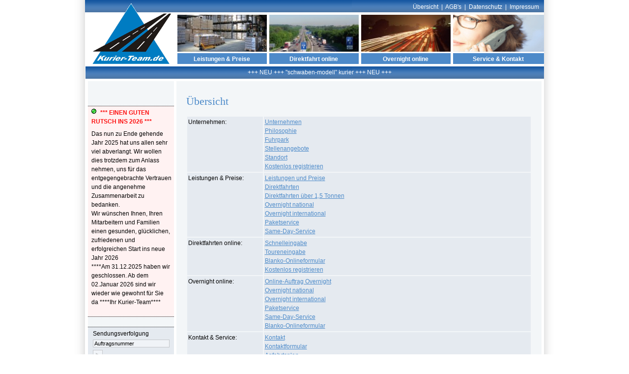

--- FILE ---
content_type: text/html
request_url: http://kurier-team.de/sitemap.html
body_size: 5909
content:
<!DOCTYPE HTML PUBLIC "-//W3C//DTD HTML 4.01 Transitional//EN" "http://www.w3c.org/TR/1999/REC-html401-19991224/loose.dtd">
<html>
<head>
<title>Kurier-Team</title>
<meta name="DESCRIPTION" content="Kurier-Team">
<meta name="keywords" content="Kurier-Team">



<meta http-equiv="Content-Type" content="text/html; charset=utf8">
<link href="css/main.css" rel="stylesheet" type="text/css">
<script language="JavaScript" src="js/global.js"></script>
<script language="javascript" src="js/cal2.js"></script>
<script language="javascript" src="js/cal_conf2.js"></script>
<script language="JavaScript">

if (parent.frames.length != 0) {
   //parent.location.href = 'http://kurier.circle-of-art.de';
}

var browser = navigator.userAgent.toLowerCase();
//alert (browser);
if((browser.indexOf('gecko') != -1)) {
    document.write('<LINK REL="stylesheet" TYPE="text/css" HREF="css/logo_gecko.css">');
} else {
    if((browser.indexOf('msie 8.0') != -1)) {
	   //alert("8");
	   document.write('<LINK REL="stylesheet" TYPE="text/css" HREF="css/logo_gecko.css">');
	} else {
	   document.write('<LINK REL="stylesheet" TYPE="text/css" HREF="css/logo_ie.css">');
	}
	
}


</script>



<style type="text/css">

#dropmenudiv{
position:absolute;
border:1px solid black;
border-bottom-width: 0;
font:normal 12px Arial;
line-height:18px;
z-index:100;
margin-top:1px;
}

#dropmenudiv a{
width: 100%;
display: block;
text-indent: 3px;
border-bottom: 1px solid black;
padding: 1px 0;
text-decoration: none;
font-weight: bold;
color: white;
}

#dropmenudiv a:hover{ /*hover background color*/
 background-color: #ffffff;
 color: black;
}

</style>

<script type="text/javascript">

/***********************************************
* AnyLink Drop Down Menu- � Dynamic Drive (www.dynamicdrive.com)
* This notice MUST stay intact for legal use
* Visit http://www.dynamicdrive.com/ for full source code
***********************************************/

//Contents for menu 1
var menu1=new Array()
menu1[0]='<a href="leistungundpreise.html">&nbsp;-&nbsp;Leistungen und Preise</a>'
menu1[1]='<a href="direktfahrten.html">&nbsp;-&nbsp;Direktfahrten</a>'
menu1[2]='<a href="direktfahrten_gross.html">&nbsp;-&nbsp;Direktfahrten &uuml;. 1,5 Tonnen</a>'
menu1[3]='<a href="overnight.html">&nbsp;-&nbsp;Overnight national</a>'
menu1[4]='<a href="weltweit.html">&nbsp;-&nbsp;Overnight international</a>'
menu1[5]='<a href="paketservice.html">&nbsp;-&nbsp;Paketservice</a>'
menu1[6]='<a href="samedayservice.html">&nbsp;-&nbsp;Same-Day-Service</a>'

//Contents for menu 2, and so on
var menu2=new Array()
menu2[0]='<a href="unternehmen.html">&nbsp;-&nbsp;Unternehmen</a>'
menu2[1]='<a href="philosophie.html">&nbsp;-&nbsp;Philosophie</a>'
menu2[2]='<a href="fuhrpark.html">&nbsp;-&nbsp;Fuhrpark</a>'
menu2[3]='<a href="stellenangebote.html">&nbsp;-&nbsp;Stellenangebote</a>'
menu2[4]='<a href="standort.html">&nbsp;-&nbsp;Standort</a>'
menu2[5]='<a href="registrieren.html">&nbsp;-&nbsp;kostenlos Registrieren</a>'

//Contents for menu 2, and so on
var menu3=new Array()
menu3[0]='<a href="auftrag.html">&nbsp;-&nbsp;Schnelleingabe</a>'
menu3[1]='<a href="toureingabe.html">&nbsp;-&nbsp;Toureneingabe</a>'
menu3[2]='<a href="javascript:MM_openBrWindow(\'class_inc/online_formular.php?userID=\',\'Fahrerwahl\',\'scrollbars=yes,toolbar=yes,resizable=yes,width=700,height=600\')">&nbsp;-&nbsp;Blanko-Onlineformular</a>'
menu3[3]='<a href="registrieren.html">&nbsp;-&nbsp;kostenlos Registrieren</a>'

//Contents for menu 2, and so on
var menu4=new Array()

menu4[0]='<a href="overnight_auftrag.html">&nbsp;-&nbsp;Online-Auftrag Overnight</a>'
menu4[1]='<a href="overnight.html">&nbsp;-&nbsp;Overnight national</a>'
menu4[2]='<a href="weltweit.html">&nbsp;-&nbsp;Overnight international</a>'
menu4[3]='<a href="samedayservice.html">&nbsp;-&nbsp;Same-Day-Service</a>'
menu4[4]='<a href="javascript:MM_openBrWindow(\'versandauftrag.html\',\'Versandauftrag\',\'scrollbars=yes,toolbar=yes,resizable=yes,width=850,height=700\')">&nbsp;-&nbsp;Blanko-Onlineformular</a>'

var menu5=new Array()
menu5[0]='<a href="kontaktformular.html">&nbsp;-&nbsp;Kontaktformular</a>'
menu5[1]='<a href="anfahrtsplan.html">&nbsp;-&nbsp;Anfahrtsplan</a>'
menu5[2]='<a href="impressum.html">&nbsp;-&nbsp;Impressum</a>'
menu5[3]='<a href="sitemap.html">&nbsp;-&nbsp;&Uuml;bersicht</a>'
menu5[4]='<a href="linkliste.html">&nbsp;-&nbsp;Linkliste</a>'
menu5[5]='<a href="download.html">&nbsp;-&nbsp;Downloadbereich</a>'
		
		
var menuwidth='165px' //default menu width
var menubgcolor='#4D8AC9'  //menu bgcolor
var disappeardelay=250  //menu disappear speed onMouseout (in miliseconds)
var hidemenu_onclick="yes" //hide menu when user clicks within menu?

/////No further editting needed

var ie4=document.all
var ns6=document.getElementById&&!document.all

if (ie4||ns6)
document.write('<div id="dropmenudiv" style="visibility:hidden;width:'+menuwidth+';background-color:'+menubgcolor+'" onMouseover="clearhidemenu()" onMouseout="dynamichide(event)"></div>')

function getposOffset(what, offsettype){
var totaloffset=(offsettype=="left")? what.offsetLeft : what.offsetTop;
var parentEl=what.offsetParent;
while (parentEl!=null){
totaloffset=(offsettype=="left")? totaloffset+parentEl.offsetLeft : totaloffset+parentEl.offsetTop;
parentEl=parentEl.offsetParent;
}
return totaloffset;
}


function showhide(obj, e, visible, hidden, menuwidth){
if (ie4||ns6)
dropmenuobj.style.left=dropmenuobj.style.top="-500px"
if (menuwidth!=""){
dropmenuobj.widthobj=dropmenuobj.style
dropmenuobj.widthobj.width=menuwidth
}
if (e.type=="click" && obj.visibility==hidden || e.type=="mouseover")
obj.visibility=visible
else if (e.type=="click")
obj.visibility=hidden
}

function iecompattest(){
return (document.compatMode && document.compatMode!="BackCompat")? document.documentElement : document.body
}

function clearbrowseredge(obj, whichedge){
var edgeoffset=0
if (whichedge=="rightedge"){
var windowedge=ie4 && !window.opera? iecompattest().scrollLeft+iecompattest().clientWidth-15 : window.pageXOffset+window.innerWidth-15
dropmenuobj.contentmeasure=dropmenuobj.offsetWidth
if (windowedge-dropmenuobj.x < dropmenuobj.contentmeasure)
edgeoffset=dropmenuobj.contentmeasure-obj.offsetWidth
}
else{
var topedge=ie4 && !window.opera? iecompattest().scrollTop : window.pageYOffset
var windowedge=ie4 && !window.opera? iecompattest().scrollTop+iecompattest().clientHeight-15 : window.pageYOffset+window.innerHeight-18
dropmenuobj.contentmeasure=dropmenuobj.offsetHeight
if (windowedge-dropmenuobj.y < dropmenuobj.contentmeasure){ //move up?
edgeoffset=dropmenuobj.contentmeasure+obj.offsetHeight
if ((dropmenuobj.y-topedge)<dropmenuobj.contentmeasure) //up no good either?
edgeoffset=dropmenuobj.y+obj.offsetHeight-topedge
}
}
return edgeoffset
}

function populatemenu(what){
if (ie4||ns6)
dropmenuobj.innerHTML=what.join("")
}


function dropdownmenu(obj, e, menucontents, menuwidth){
if (window.event) event.cancelBubble=true
else if (e.stopPropagation) e.stopPropagation()
clearhidemenu()
dropmenuobj=document.getElementById? document.getElementById("dropmenudiv") : dropmenudiv
populatemenu(menucontents)

if (ie4||ns6){
showhide(dropmenuobj.style, e, "visible", "hidden", menuwidth)
dropmenuobj.x=getposOffset(obj, "left")
dropmenuobj.y=getposOffset(obj, "top")
dropmenuobj.style.left=dropmenuobj.x-clearbrowseredge(obj, "rightedge")+"px"
dropmenuobj.style.top=dropmenuobj.y-clearbrowseredge(obj, "bottomedge")+obj.offsetHeight+"px"
}

return clickreturnvalue()
}

function clickreturnvalue(){
if (ie4||ns6) return false
else return true
}

function contains_ns6(a, b) {
while (b.parentNode)
if ((b = b.parentNode) == a)
return true;
return false;
}

function dynamichide(e){
if (ie4&&!dropmenuobj.contains(e.toElement))
delayhidemenu()
else if (ns6&&e.currentTarget!= e.relatedTarget&& !contains_ns6(e.currentTarget, e.relatedTarget))
delayhidemenu()
}

function hidemenu(e){
if (typeof dropmenuobj!="undefined"){
if (ie4||ns6)
dropmenuobj.style.visibility="hidden"
}
}

function delayhidemenu(){
if (ie4||ns6)
delayhide=setTimeout("hidemenu()",disappeardelay)
}

function clearhidemenu(){
if (typeof delayhide!="undefined")
clearTimeout(delayhide)
}

if (hidemenu_onclick=="yes")
document.onclick=hidemenu

</script>

</head>

<body>

<div id="contentcontainer"> 
  
 <div id="logotest"  onMouseover="dropdownmenu(this, event, menu2, '180px')" onMouseout="delayhidemenu()"><a href="unternehmen.html" ><img src="grafik/logo_neu.gif" width="160" height="123" border="0"></a></div>
 
  
  
  <div id="topbalken"><a href="sitemap.html">&Uuml;bersicht</a>&nbsp;&nbsp;|&nbsp;&nbsp;<a href="../admin_neu/dateien/agb_kurier_team.pdf" target="_blank">AGB's</a>&nbsp;&nbsp;|&nbsp;&nbsp;<a href="datenschutz.html">Datenschutz</a>&nbsp;&nbsp;|&nbsp;&nbsp;<a href="impressum.html">Impressum</a></div>
  
   <div id="topnavi"> 
      
	  
	   
	   <div id="tobbildrahmen">   
          <!--<div id="tobbildrahmen_bild"><a href="unternehmen.html"><img src="grafik/leer.gif" alt="Unternehmen" width="182" height="75" border="0"></a></div>-->
          <!--<div id="tobbildrahmen_text"><a href="unternehmen.html"></a></div>-->
		 
		 
	   </div>
	  
	 
	 
	  <div id="tobbildrahmen" onMouseover="dropdownmenu(this, event, menu1, '180px')" onMouseout="delayhidemenu()">    
         <div id="tobbildrahmen_bild"><a href="leistungundpreise.html"><img src="grafik/topbild1.gif" alt="Leistungen &amp; Preise" width="182" height="75" border="0"></a></div>
          <div id="tobbildrahmen_text"><a href="leistungundpreise.html" >Leistungen & Preise</a></div>
		  
		  
		  
		 
	  </div>
	  
	  
	  <div id="tobbildrahmen"  onMouseover="dropdownmenu(this, event, menu3, '180px')" onMouseout="delayhidemenu()">   
          <div id="tobbildrahmen_bild"><a href="auftrag.html"><img src="grafik/topbild3.gif" alt="Auftrag" width="182" height="75" border="0"></a></div>
          <div id="tobbildrahmen_text"><a href="auftrag.html">Direktfahrt online</a></div>
		  
		  
	   </div>
	   
	  
	  
	  <div id="tobbildrahmen"  onMouseover="dropdownmenu(this, event, menu4, '180px')" onMouseout="delayhidemenu()">
         <div id="tobbildrahmen_bild"><a href="overnight_auftrag.html"><img src="grafik/topbild2.gif" alt="Anfrage" width="182" height="75" border="0"></a></div>  
         <div id="tobbildrahmen_text"><a href="overnight_auftrag.html">Overnight online</a></div>
		 
		 
			
	  </div>

	   <div id="tobbildrahmen" style="width:155px;"   onMouseover="dropdownmenu(this, event, menu5, '183px')" onMouseout="delayhidemenu()">
         <div id="tobbildrahmen_bild"><a href="kontakt.html"><img src="grafik/topbild4.gif" alt="Anfrage" width="185" height="75" border="0"></a></div>  
         <div id="tobbildrahmen_text" style="width:185px;"><a href="kontakt.html">Service & Kontakt</a></div>
		 
		 
			
	  </div>
	   <!--
	   <div id="tobbildrahmen" onClick="return clickreturnvalue()" onMouseover="dropdownmenu(this, event, menu5, '180px')" onMouseout="delayhidemenu()> 
         
		 <div ><a href="kontakt.html"><img src="grafik/topbild4.gif" alt="Kontakt" width="180" height="75" border="0"></a></div>
         <div ><a href="kontakt.html">Service & Kontakt</a></div>

	   </div>
	   --> 
	   
   </div>
   
   
  <div id="mittelbalken" style="text-align:center;"><!--<script language="JavaScript" src="js/ticker.js"></script>-->+++ NEU +++ "schwaben-modell"&nbsp;kurier +++ NEU +++</div>
   <div id="contentmenuecontainer">
       <div id="leftmenue">
		  <!--<div id="menuepunkt"><img src="grafik/doddle.gif" width="9" height="11" align="absmiddle" ><a href="kontakt.html">Kontakt</a></div>
<div id="menuepunkt"><img src="grafik/doddle.gif" width="9" height="11" align="absmiddle" ><a href="kontaktformular.html">Kontaktformular</a></div>
<div id="menuepunkt"><img src="grafik/doddle.gif" width="9" height="11" align="absmiddle" ><a href="anfahrtsplan.html">Anfahrtsplan</a></div>
<div id="menuepunkt"><img src="grafik/doddle.gif" width="9" height="11" align="absmiddle" ><a href="impressum.html">Impressum</a></div>
<div id="menuepunkt_aktiv"><img src="grafik/doddle.gif" width="9" height="11" align="absmiddle" ><a href="sitemap.html">�bersicht</a></div>
<div id="menuepunkt"><img src="grafik/doddle.gif" width="9" height="11" align="absmiddle" ><a href="linkliste.html">Linkliste</a></div>
<div id="menuepunkt"><img src="grafik/doddle.gif" width="9" height="11" align="absmiddle" ><a href="download.html">Download</a></div>
<div id="menuepunkt_abschluss"><img src="grafik/doddle.gif" width="9" height="11" align="absmiddle" ><a href="registrieren.html">kostenlos Registrieren</a></div>
  
 
-->
		  
		  <div id="aktion"><div id="ueberschrift"><img src="grafik/punte004.gif" width="12" height="12">*** EINEN GUTEN RUTSCH INS 2026 ***</div><p>Das nun zu Ende gehende Jahr 2025 hat uns allen sehr viel abverlangt. Wir wollen dies trotzdem zum Anlass nehmen, uns für das entgegengebrachte Vertrauen und die angenehme Zusammenarbeit zu bedanken. <br />
Wir wünschen Ihnen, Ihren Mitarbeitern und Familien einen gesunden, glücklichen, zufriedenen und erfolgreichen Start ins neue Jahr 2026<br />
****Am 31.12.2025 haben wir geschlossen. Ab dem 02.Januar 2026 sind wir wieder wie gewohnt für Sie da ****Ihr Kurier-Team****</p></div>
		  
		   <div id="sendeverfolgungsrahmen" > 
     <form name="sendungsverfolgung" method="post" action="sendeverfolgung.html" style="margin:0px;" tabindex="0">	
        Sendungsverfolgung
          <input name="auftragsnummer" type="text" class="input_login" id="auftragsnummer"  tabindex="1" value="Auftragsnummer" onClick="checkAuftragsnummer();" >
	    <input type=image src="grafik/bottomlogin.gif" border="0" style="margin-top:5px; margin-bottom:0px; " tabindex="3">
	    <input name="aktuelle_action" type="hidden" id="aktuelle_action" value="sendeverfolgung">
     </form>
 </div>
 
		  <div id="loginrahmen"> 
        <form name="Login" method="post" action="login.html" style="margin:0px;" tabindex="0">
		
          Login 
          
    <input name="username" type="text" class="input_login" id="username" value="Benutzername" onClick="checkLoginfeld();" tabindex="1">
	
	<SCRIPT language=JavaScript type=text/javascript>
<!-- 
document.write('<input id="passtext" style="display:block" type="text" name="passtext" class="input_login" value="Passwort" onFocus="passtext.style.display=\'none\';passpass.style.display=\'block\';passpass.focus();"  maxlength="60" tabindex="2"> <input id="passpass" style="display:none" type="password" tabindex="2" name="passwort" class="input_login"  maxlength="60"> ');
//-->
</SCRIPT>
	<NOSCRIPT><input name="passwort" type="password" class="input_login" id="passwort" tabindex="2">
</NOSCRIPT>	

    
	
    <table width="100%" border="0" cellspacing="0" cellpadding="0">
  <tr>
        <td width="40"> 
          <input type=image src="grafik/bottomlogin.gif" border="0" style="margin-top:5px; margin-bottom:0px; " tabindex="3"><input name="aktuelle_action" type="hidden" id="aktuelle_action" value="login">
        </td>
    <td style="padding-top:5px; font-size:10px;"><input name="eingeloggt_bleiben" type="checkbox" id="eingeloggt_bleiben" value="ja" >
           Eingeloggt bleiben </td>
  </tr>
</table>

	
    
  </form>
      </div>

          

 
	   </div>
       <div id="content"><span class="ueberschrift_gross">&Uuml;bersicht </span><br /><br />
<table border="0" cellspacing="2" cellpadding="2" width="100%">
  <tbody>
    <tr bgcolor="#e5eaf0"> 
      <td width="150" valign="top">Unternehmen: </td>
      <td><a href="unternehmen.html">Unternehmen</a><br /> <a href="philosophie.html">Philosophie</a><br /> 
        <a href="fuhrpark.html">Fuhrpark</a><br /> <a href="stellenangebote.html">Stellenangebote</a><br /> 
        <a href="standort.html">Standort</a><br> <a href="registrieren.html">Kostenlos 
        registrieren</a></td>
    </tr>
    <tr bgcolor="#e5eaf0"> 
      <td valign="top">Leistungen &amp; Preise:</td>
      <td bgcolor="#e5eaf0"><a href="leistungundpreise.html">Leistungen und Preise</a><br />
        <a href="direktfahrten.html">Direktfahrten</a><br>
        <a href="direktfahrten_gross.html">Direktfahrten &uuml;ber 1,5 Tonnen</a><br> <a href="overnight.html">Overnight 
        national</a><br> <a href="weltweit.html">Overnight international</a> <br> 
        <a href="paketservice.html">Paketservice</a><br /> <a href="samedayservice.html">Same-Day-Service</a> 
      </td>
    </tr>
    <tr bgcolor="#e5eaf0"> 
      <td valign="top">Direktfahrten online:</td>
      <td bgcolor="#e5eaf0"><a href="anfrage.html">Schnelleingabe</a><br> <a href="toureingabe.html">Toureneingabe 
        </a><br> <a href="javascript:MM_openBrWindow('class_inc/online_formular.php?userID=','Fahrerwahl','scrollbars=yes,toolbar=yes,resizable=yes,width=700,height=600');">Blanko-Onlineformular</a> 
        <br> <a href="registrieren.html">Kostenlos registrieren</a> </td>
    </tr>
    <tr bgcolor="#e5eaf0"> 
      <td valign="top">Overnight online:</td>
      <td><a href="overnight_auftrag.html">Online-Auftrag Overnight</a><br> <a href="overnight.html">Overnight 
        national</a> <br> <a href="weltweit.html">Overnight international</a> 
        <br> <a href="paketservice.html">Paketservice</a> <br> <a href="samedayservice.html">Same-Day-Service</a> 
        <br> <a href="auftrag.html"> </a><a href="javascript:MM_openBrWindow('versandauftrag.html','Versandauftrag','scrollbars=yes,toolbar=yes,resizable=yes,width=850,height=700')">Blanko-Onlineformular</a></td>
    </tr>
    <tr bgcolor="#e5eaf0"> 
      <td valign="top">Kontakt &amp; Service:</td>
      <td><a href="kontakt.html">Kontakt </a><br /> <a href="kontaktformular.html">Kontaktformular</a> 
        <br /> <a href="anfahrtsplan.html">Anfahrtsplan</a><br /> <a href="impressum.html">Impressum 
        </a><br /> <font color="#4C8AC9"><u><a href="sitemap.html">&Uuml;bersicht</a></u></font> 
        <br />
        <a href="linkliste.html">Linkliste</a> <br>
        <a href="download.html">Downloadbereich </a></td>
    </tr>
    <tr bgcolor="#e5eaf0"> 
      <td>Kundenbereich:</td>
      <td><a href="registrieren.html" class="dek2">Registrieren</a></td>
    </tr>
    <tr bgcolor="#e5eaf0"> 
      <td>AGB&acute;s</td>
      <td><a href="../admin_neu/dateien/agb_kurier_team.pdf" target="_blank">klicken Sie hier.</a></td>
    </tr>
  </tbody>
</table>

    </div>
	  <div class="clear">&nbsp;</div>
   </div>
    <div class="clear">&nbsp;</div>
	
  <div id="bottombalken">
    <table width="900" border="0" cellspacing="0" cellpadding="0">
      <tr>
        <td width="400"><nobr>Copyright ? 2022&nbsp;&nbsp;<a href="http://www.kurier-team.de" target="_blank">IFVZ</a>&nbsp;&nbsp;&nbsp;&nbsp;&nbsp;&nbsp;&nbsp;&nbsp;&nbsp;&nbsp;&nbsp;&nbsp;&nbsp;&nbsp;&nbsp;&nbsp;&nbsp;</nobr></td>
        <td width="500" style="padding-top:2px;" ><script language="JavaScript" src="js/ticker.js"></script> </td>
      </tr>
    </table>
  </div>
 </div>
 
 <form name="uebergabe" method="post" action="">
  <input name="aktuelle_action" type="hidden" value="">
  <input name="id" type="hidden" id="id" value="">
  <input name="id2" type="hidden" id="id2" value="">
  <input name="page" type="hidden" id="page" value="">
</form>

</body>
</html>


--- FILE ---
content_type: text/css
request_url: http://kurier-team.de/css/main.css
body_size: 13488
content:
/* CSS Document */
body {
  margin-left: 0; /* ersetzt "leftMargin" im Quelltext */
  margin-right: 0; /* ersetzt "leftMargin" im Quelltext */
  margin-top: 0; /* ersetzt "leftMargin" im Quelltext */
  background-color: #ffffff;
  color: #000000;
 /* background: #ffffff url('../grafik/bgcontent.gif') repeat-y fixed center; */
  
  font-family: Arial, Helvetica, sans-serif;
  font-size:12px;;
  LINE-HEIGHT: 18px
}

a {
   color: #4C8AC9;
}

#contentcontainer {
  clear: both;
  position:relative;
  width: 1038px;
  margin: 0 auto; /* *das* ist das Zentrierungsgeheimnis - Abstand oben und unten ist 0, Abstand f�r links und rechts ist auto */
  margin-top: 0px;
  min-height:500px;
  height:auto !important;
  height:500px;
  color: #000000;
  /*overflow:visible;*/
  background: url('../grafik/bgcontent.gif');
  /*background-color: #00ffff;*/
  
}

#topbalken {
   width: 924px;
    min-height:20px;
    height:auto !important;
    height:20px;
	background-color: #ffffff;
	border-bottom: 5px solid #ffffff;
	color: #ffffff;
	background-image: url('../grafik/bgbalken.gif');
	text-align:right;
	margin: 0 auto; /* *das* ist das Zentrierungsgeheimnis - Abstand oben und unten ist 0, Abstand f�r links und rechts ist auto */
	padding-top:5px;
	padding-right:10px;
	
}

#topbalken a {
   color: #ffffff;
   TEXT-DECORATION: none
}
#topbalken a:hover {
	text-decoration: underline;
}

#mittelbalken {
     width: 913px;
    min-height:22px;
    height:auto !important;
    height:22px;
	background-color: #ffffff;
	border-bottom: 5px solid #ffffff;
	border-top: 5px solid #ffffff;
	margin: 0 auto; /* *das* ist das Zentrierungsgeheimnis - Abstand oben und unten ist 0, Abstand f�r links und rechts ist auto */
	background-image: url('../grafik/bgbalken.gif');
	color: #ffffff;
	padding-top:3px;
	padding-left:20px;
}

#bottombalken {
   width: 978px;
    min-height:22px;
    height:auto !important;
    height:22px;
   margin: 0 auto; /* *das* ist das Zentrierungsgeheimnis - Abstand oben und unten ist 0, Abstand f�r links und rechts ist auto */
   color: #ffffff;
   background: url('../grafik/bgbottom.gif');
   padding-left:60px;
   padding-top:0px;
}
#bottombalken a {
   color: #ffffff;
   TEXT-DECORATION: none
}
#bottombalken a:hover {
	text-decoration: underline;
}


#topnavi {
    width: 933px;
    min-height:100px;
    height:auto !important;
    height:100px;
	background-color: #ffffff;
	margin: 0 auto; /* *das* ist das Zentrierungsgeheimnis - Abstand oben und unten ist 0, Abstand f�r links und rechts ist auto */
}

#tobbildrahmen {
    float: left;
	width: 182px;
    min-height:100px;
    height:auto !important;
    height:100px;
    background-color: #ffffff;
	border-right: 5px solid #ffffff;
	
}
#tobbildrahmen_abschluss {
    float: left;
	width: 185px;
    min-height:100px;
    height:auto !important;
    height:100px;
    background-color: #ffffff;
}

#tobbildrahmen_bild {
    width: 182px;
    min-height:75px;
    height:auto !important;
    height:75px;
    background-color: #ffffff;
	border-bottom: 3px solid #ffffff;
}
#tobbildrahmen_text {
    width: 182px;
    min-height:19px;
    height:auto !important;
    height:19px;
    background-color: #4D8AC9;
	padding-top:3px;
	text-align:center;
}

#tobbildrahmen_text a {
	font-size: 12px;
	font-family: verdana, Arial, Helvetica, sans-serif;
	color: #ffffff;
	font-weight: bold;
	text-decoration: none;
	
}
#tobbildrahmen_text a:hover {
	color: #ffffff;
	text-decoration: underline;
}
#tobbildrahmen_text a:active {
	color: #ffffff;
}

#tobbildrahmen_text_aktiv {
    width: 182px;
    min-height:19px;
    height:auto !important;
    height:19px;
    background-color: #6CA6E2;
	padding-top:3px;
	text-align:center;
}

#tobbildrahmen_text_aktiv  a {
	font-size: 12px;
	font-family: verdana, Arial, Helvetica, sans-serif;
	color: #ffffff;
	font-weight: bold;
	text-decoration: none;
	
}
#tobbildrahmen_text_aktiv  a:hover {
	color: #ffffff;
	text-decoration: underline;
}
#tobbildrahmen_text_aktiv  a:active {
	color: #ffffff;
}


#tobbildrahmen_bild_abschluss {
    width: 185px;
    min-height:75px;
    height:auto !important;
    height:75px;
    background-color: #ffffff;
	border-bottom: 3px solid #ffffff;
}


#tobbildrahmen_text_abschluss {
width: 185px;
    min-height:19px;
    height:auto !important;
    height:19px;
    background-color: #4D8AC9;
	padding-top:3px;
	text-align:center;
}
#tobbildrahmen_text_abschluss a {
	font-size: 12px;
	font-family: verdana, Arial, Helvetica, sans-serif;
	color: #ffffff;
	font-weight: bold;
	text-decoration: none;
	
}
#tobbildrahmen_text_abschluss a:hover {
	color: #ffffff;
	text-decoration: underline;
}
#tobbildrahmen_text_abschluss a:active {
	color: #ffffff;
}


#tobbildrahmen_text_abschluss_aktiv {
width: 185px;
    min-height:19px;
    height:auto !important;
    height:19px;
    background-color: #6CA6E2;
	padding-top:3px;
	text-align:center;
}
#tobbildrahmen_text_abschluss_aktiv a {
	font-size: 12px;
	font-family: verdana, Arial, Helvetica, sans-serif;
	color: #ffffff;
	font-weight: bold;
	text-decoration: none;
	
}
#tobbildrahmen_text_abschluss_aktiv a:hover {
	color: #ffffff;
	text-decoration: underline;
}
#tobbildrahmen_text_abschluss_aktiv a:active {
	color: #ffffff;
}


#contentmenuecontainer {
    width: 933px;
	margin: 0 auto; /* *das* ist das Zentrierungsgeheimnis - Abstand oben und unten ist 0, Abstand f�r links und rechts ist auto */
	background-image: url('../grafik/bgcontent2.gif');
}

#leftmenue {
    float: left;
	width: 175px;
    min-height:370px;
    height:auto !important;
    height:370px;
	border-left: 5px solid #ffffff;
	border-right: 5px solid #ffffff;
	padding-top: 30px;
}

#leftmenue a {
	font-size: 11px;
	font-family: Arial, Helvetica, sans-serif;
	color: #000000;
	font-weight: normal;
	text-decoration: none;
	
}
#leftmenue a:hover {
	color: #000000;
	text-decoration: underline;
}
#leftmenue a:active {
	color: #000000;
}
#leftmenue img {
   margin-right:6px;
}

#menuepunkt {
    width: 165px;
    min-height:17px;
    height:auto !important;
    height:17px;
	background-color: #E5EAF0;
	
	border-top: solid 1px #000000;
	border-style:dotted;
	border-bottom: solid 0px;
	border-left: solid 0px;
	border-right: solid 0px;
	
	padding-top:4px;
	padding-left:10px;
}

#menuepunkt_aktiv {
    width: 165px;
    min-height:17px;
    height:auto !important;
    height:17px;
	background-color: #4C8AC9;
	
	border-top: solid 1px #000000;
	border-style:dotted;
	border-bottom: solid 0px;
	border-left: solid 0px;
	border-right: solid 0px;
	
	padding-top:4px;
	padding-left:10px;
}
#menuepunkt_aktiv a {
	color: #ffffff;
}
#menuepunkt_aktiv a:hover {
	color: #ffffff;
	text-decoration: underline;
}
#menuepunkt_aktiv a:active {
	color: #ffffff;
}

#submenuepunkt {
    width: 153px;
    min-height:17px;
    height:auto !important;
    height:17px;
	background-color: #F7F7F7;
	
	border-bottom: solid 1px #000000;
	border-style:dotted;
	border-top: solid 0px;
	border-left: solid 0px;
	border-right: solid 0px;
	
	padding-top:4px;
	padding-left:22px;
	
	color: #D8D8D8;
}

#submenuepunkt_on {
    width: 153px;
    min-height:17px;
    height:auto !important;
    height:17px;
	background-color: #E5EAF0;
	
	border-bottom: solid 1px #000000;
	border-style:dotted;
	border-top: solid 0px;
	border-left: solid 0px;
	border-right: solid 0px;
	
	padding-top:4px;
	padding-left:22px;
	
	color: #D8D8D8;
}
#submenuepunkt_aktiv {
    width: 153px;
    min-height:17px;
    height:auto !important;
    height:17px;
	background-color: #8AC0F6;
	
	border-bottom: solid 1px #000000;
	border-style:dotted;
	border-top: solid 0px;
	border-left: solid 0px;
	border-right: solid 0px;
	
	padding-top:4px;
	padding-left:22px;
	
	color: #D8D8D8;
}



#menuepunkt_abschluss {
    width: 165px;
    min-height:17px;
    height:auto !important;
    height:17px;
	background-color: #E5EAF0;
	
	border-top: solid 1px #000000;
	border-bottom: solid 1px #000000;
	border-style:dotted;
	
	border-left: solid 0px;
	border-right: solid 0px;
	
	padding-top:4px;
	padding-left:10px;
}

#menuepunkt_abschluss_aktiv {
    width: 165px;
    min-height:17px;
    height:auto !important;
    height:17px;
	background-color: #4C8AC9;
	
	border-top: solid 1px #000000;
	border-bottom: solid 1px #000000;
	border-style:dotted;
	border-left: solid 0px;
	border-right: solid 0px;
	
	padding-top:4px;
	padding-left:10px;
}
#menuepunkt_abschluss_aktiv a {
	color: #ffffff;
}
#menuepunkt_abschluss_aktiv a:hover {
	color: #ffffff;
	text-decoration: underline;
}
#menuepunkt_abschluss_aktiv a:active {
	color: #ffffff;
}


#content {
    float: left;
    width: 703px;
    min-height:450px;
    height:auto !important;
    height:450px;
	border-right: 5px solid #ffffff;
	padding-left:20px;
	padding-right:20px;
	padding-top:30px;
}




#content h1{
    font-family: Times New Roman, Times, serif;
	font-size: 22px;
	line-height: 22px;
	font-weight: normal;
	color: #4C8AC9;
	margin: 0px;
}
#content h2{
    font-family: Arial, Times New Roman, Times, serif;
	font-size: 12px;
	
	font-weight: bold;
	color: #4C8AC9;
	margin: 0px;
}

.ueberschrift_gross {
   font-family: Times New Roman, Times, serif;
	font-size: 22px;
	line-height: 22px;
	font-weight: normal;
	color: #4C8AC9;
	margin: 0px;
}
.ueberschrift_klein {
   font-family: Arial, Times New Roman, Times, serif;
	font-size: 12px;
	
	font-weight: bold;
	color: #4C8AC9;
	margin: 0px;
}

#loginrahmen {
    margin-top:20px;
	
	width: 165px;
    min-height:100px;
    height:auto !important;
    height:100px;
	background-color: #E5EAF0;
	
	border-top: solid 1px #000000;
	border-bottom: solid 1px #000000;
	border-style:dotted;
	
	border-left: solid 0px;
	border-right: solid 0px;
	
	padding-top:4px;
	padding-left:10px;
}

#sendeverfolgungsrahmen {
    margin-top:20px;
	
	width: 165px;
    min-height:60px;
    height:auto !important;
    height:60px;
	background-color: #E5EAF0;
	
	border-top: solid 1px #000000;
	border-bottom: solid 1px #000000;
	border-style:dotted;
	
	border-left: solid 0px;
	border-right: solid 0px;
	
	padding-top:4px;
	padding-left:10px;
	padding-bottom:8px;
}

#aktion {
    margin-top:20px;
	
	width: 175px;
    min-height:100px;
    height:auto !important;
    height:100px;
	background-color: #FFF2F2;
	
	border-top: solid 1px #000000;
	border-bottom: solid 1px #000000;
	border-style:dotted;
	
	border-left: solid 0px;
	border-right: solid 0px;
	
	padding-top:4px;
	padding-bottom:8px;
	
	
}

#ueberschrift {
   color: #FD1414;
   font-weight: bold;
   font-size:12px;
   margin-bottom:7px;
   padding-left:7px;
   
}

#aktion p{
   padding-left:7px;
   padding-right:5px;
    margin-top:0px;
}

#aktion hr{
   color: #000000;
    min-height:1px;
    height:auto !important;
    height:1px;
}

#kundenbereich {
    margin-top:40px;
	
	width: 165px;
    min-height:100px;
    height:auto !important;
    height:100px;
	
	
	
	/*padding-left:10px;*/
}

.clear {
clear: left;
font-size: 1px;
}

#abschluss{
width: 1000px;
background-color: #ffffff;
}

.input_login {
   width: 150px;
   border: solid 1px #C4C6C9;
   margin-top:3px;
   background-color: #F0F3F7;
   FONT-SIZE: 11px;
   
}

.feld_gross {
   BORDER-RIGHT: #000000 1px solid; BORDER-TOP: #000000 1px solid; FONT-SIZE: 8pt; BORDER-LEFT: #000000 1px solid; BORDER-BOTTOM: #000000 1px solid; LETTER-SPACING: 0em; BACKGROUND-COLOR: #FFFFFF; WIDTH: 330px;
}
.feld_gross2 {
   BORDER-RIGHT: #000000 1px solid; BORDER-TOP: #000000 1px solid; FONT-SIZE: 8pt; BORDER-LEFT: #000000 1px solid; BORDER-BOTTOM: #000000 1px solid; LETTER-SPACING: 0em; BACKGROUND-COLOR: #FFFFFF; WIDTH: 470px;
}
.feld {
	BORDER-RIGHT: #000000 1px solid; BORDER-TOP: #000000 1px solid; FONT-SIZE: 8pt; BORDER-LEFT: #000000 1px solid; BORDER-BOTTOM: #000000 1px solid; LETTER-SPACING: 0em; BACKGROUND-COLOR: #ffffff; WIDTH: 150px;
}
.feld_klein {
	BORDER-RIGHT: #000000 1px solid; BORDER-TOP: #000000 1px solid; FONT-SIZE: 8pt; BORDER-LEFT: #000000 1px solid; BORDER-BOTTOM: #000000 1px solid; LETTER-SPACING: 0em; BACKGROUND-COLOR: #ffffff; WIDTH: 30px;
}

.navtext {
width:250px;
font-size:8pt;
font-family:verdana;
border-width:1px;
border-style:outset;
border-color:#636363;
layer-background-color:#FFF6D9;
background-color:#FFF6D9;
color:black;
}

.tour_link:link {
        FONT-WEIGHT: bold; FONT-SIZE: 12px; COLOR: #DE0049; FONT-STYLE: normal; FONT-FAMILY: Arial, sans-serif; TEXT-DECORATION: none
}
.tour_link:active {
        FONT-WEIGHT: bold; FONT-SIZE: 12px; COLOR: #DE0049; FONT-STYLE: normal; FONT-FAMILY: Arial, sans-serif; TEXT-DECORATION: none
}
.tour_link:visited {
        FONT-WEIGHT: bold; FONT-SIZE: 12px; COLOR: #DE0049; FONT-STYLE: normal; FONT-FAMILY: Arial, sans-serif; TEXT-DECORATION: none
}
.tour_link:hover {
        FONT-WEIGHT: bold; FONT-SIZE: 12px; COLOR: #DE0049; FONT-STYLE: normal; FONT-FAMILY: Arial, sans-serif; TEXT-DECORATION: none
}

.auftraegelink:link {
        FONT-WEIGHT: normal; FONT-SIZE: 12px; COLOR: #4C8AC9; FONT-STYLE: normal; FONT-FAMILY: Arial, sans-serif; TEXT-DECORATION: none
}
.auftraegelink:active {
        FONT-WEIGHT: normal; FONT-SIZE: 12px; COLOR: #4C8AC9; FONT-STYLE: normal; FONT-FAMILY: Arial, sans-serif; TEXT-DECORATION: none
}
.auftraegelink:visited {
        FONT-WEIGHT: normal; FONT-SIZE: 12px; COLOR: #4C8AC9; FONT-STYLE: normal; FONT-FAMILY: Arial, sans-serif; TEXT-DECORATION: none
}
.auftraegelink:hover {
        FONT-WEIGHT: normal; FONT-SIZE: 12px; COLOR: #4C8AC9; FONT-STYLE: normal; FONT-FAMILY: Arial, sans-serif; TEXT-DECORATION: none
}





--- FILE ---
content_type: text/css
request_url: http://kurier-team.de/css/logo_gecko.css
body_size: 234
content:
/* CSS Document */

#logotest {
    position: absolute;
	width: 182px;
    min-height:122px;
    height:auto !important;
    height:122px;
	/*background-color: #E5EAF0;*/
	
	margin-left: 52px;
	padding-left:15px;
	padding-top:7px;
	
}

--- FILE ---
content_type: text/javascript
request_url: http://kurier-team.de/js/cal_conf2.js
body_size: 1913
content:

//Define calendar(s): addCalendar ("Unique Calendar Name", "Window title", "Form element's name", Form name")
addCalendar("Calendar1", "Datum w�hlen", "startdatum", "Eingabe");
addCalendar("Calendar2", "Datum w�hlen", "enddatum", "Eingabe");
addCalendar("Calendar3", "Datum w�hlen", "transport_aus_db_datum_ab", "Eingabe");
addCalendar("Calendar4", "Datum w�hlen", "transport_aus_db_datum_bis", "Eingabe");
addCalendar("Calendar5", "Datum w�hlen", "transport_upload_datum_ab", "Eingabe");
addCalendar("Calendar6", "Datum w�hlen", "transport_upload_datum_bis", "Eingabe");
addCalendar("Calendar7", "Datum w�hlen", "datumab", "Eingabe");
addCalendar("Calendar8", "Datum w�hlen", "datumbis", "Eingabe");
addCalendar("Calendar9", "Datum w�hlen", "datum_datum", "Eingabe");
addCalendar("Calendar10", "Datum w�hlen", "datum_ATdatum", "Eingabe");
addCalendar("Calendar11", "Datum w�hlen", "reg_abholzeit", "Eingabe");
addCalendar("Calendar12", "Datum w�hlen", "reg_abholzeitfahrer", "Eingabe");
addCalendar("Calendar13", "Datum w�hlen", "reg_ausgeliefertzeit", "Eingabe");
addCalendar("Calendar14", "Datum w�hlen", "reg_ausgeliefertzeit", "Eingabe");
addCalendar("Calendar15", "Datum w�hlen", "reg_wunschtermin", "Eingabe");
addCalendar("Calendar16", "Datum w�hlen", "datum", "Eingabe");
// default settings for English
// Uncomment desired lines and modify its values
// setFont("verdana", 9);
 setWidth(90, 1, 15, 1);
// setColor("#cccccc", "#cccccc", "#ffffff", "#ffffff", "#333333", "#cccccc", "#333333");
// setFontColor("#333333", "#333333", "#333333", "#ffffff", "#333333");
setFormat("dd.mm.yyyy");
// setSize(200, 200, -200, 16);

// setWeekDay(0);
setMonthNames("Januar", "Februar", "M�rz", "April", "Mai", "Juni", "Juli", "August", "September", "Oktober", "November", "Dezember");
setDayNames("Sonntag", "Montag", "Dienstag", "Mittwoch", "Donnerstag", "Freitag", "Samstag");
setLinkNames("[Schlie�en]", "");


--- FILE ---
content_type: text/javascript
request_url: http://kurier-team.de/js/ticker.js
body_size: 5001
content:

/***********************************************
* Conveyor belt slideshow script- � Dynamic Drive DHTML code library (www.dynamicdrive.com)
* This notice MUST stay intact for legal use
* Visit Dynamic Drive at http://www.dynamicdrive.com/ for full source code
***********************************************/


//Specify the slider's width (in pixels)
var sliderwidth="740px"
//Specify the slider's height
var sliderheight="18px"
//Specify the slider's slide speed (larger is faster 1-10)
var slidespeed=1
//configure background color:
slidebgcolor=""

//Specify the slider's images
var leftrightslide=new Array()
var finalslide=''
leftrightslide[0]='+++&nbsp;&nbsp;&nbsp;&nbsp;&nbsp;&nbsp;&nbsp;&nbsp;&nbsp;&nbsp;Service Tel. 0711 - 722 12 54&nbsp;&nbsp;&nbsp;&nbsp;&nbsp;&nbsp;&nbsp;&nbsp;&nbsp;&nbsp;'
leftrightslide[1]='+++&nbsp;&nbsp;&nbsp;&nbsp;&nbsp;&nbsp;&nbsp;&nbsp;&nbsp;&nbsp;Service Tel. 0711 - 722 12 54&nbsp;&nbsp;&nbsp;&nbsp;&nbsp;&nbsp;&nbsp;&nbsp;&nbsp;&nbsp;'
leftrightslide[2]='+++&nbsp;&nbsp;&nbsp;&nbsp;&nbsp;&nbsp;&nbsp;&nbsp;&nbsp;&nbsp;Service Tel. 0711 - 722 12 54&nbsp;&nbsp;&nbsp;&nbsp;&nbsp;&nbsp;&nbsp;&nbsp;&nbsp;&nbsp;'
leftrightslide[3]='+++&nbsp;&nbsp;&nbsp;&nbsp;&nbsp;&nbsp;&nbsp;&nbsp;&nbsp;&nbsp;Service Tel. 0711 - 722 12 54&nbsp;&nbsp;&nbsp;&nbsp;&nbsp;&nbsp;&nbsp;&nbsp;&nbsp;&nbsp;'
leftrightslide[4]='+++&nbsp;&nbsp;&nbsp;&nbsp;&nbsp;&nbsp;&nbsp;&nbsp;&nbsp;&nbsp;Service Tel. 0711 - 722 12 54&nbsp;&nbsp;&nbsp;&nbsp;&nbsp;&nbsp;&nbsp;&nbsp;&nbsp;&nbsp;'
leftrightslide[5]='+++&nbsp;&nbsp;&nbsp;&nbsp;&nbsp;&nbsp;&nbsp;&nbsp;&nbsp;&nbsp;Service Tel. 0711 - 722 12 54&nbsp;&nbsp;&nbsp;&nbsp;&nbsp;&nbsp;&nbsp;&nbsp;&nbsp;&nbsp;'
leftrightslide[6]='+++&nbsp;&nbsp;&nbsp;&nbsp;&nbsp;&nbsp;&nbsp;&nbsp;&nbsp;&nbsp;Service Tel. 0711 - 722 12 54&nbsp;&nbsp;&nbsp;&nbsp;&nbsp;&nbsp;&nbsp;&nbsp;&nbsp;&nbsp;'



//Specify gap between each image (use HTML):
var imagegap=" "

//Specify pixels gap between each slideshow rotation (use integer):
var slideshowgap=10


////NO NEED TO EDIT BELOW THIS LINE////////////

var copyspeed=slidespeed
leftrightslide='<nobr>'+leftrightslide.join(imagegap)+'</nobr>'
var iedom=document.all||document.getElementById
if (iedom)
document.write('<span id="temp" style="visibility:hidden;position:absolute;top:-100px;left:-9000px">'+leftrightslide+'</span>')
var actualwidth=''
var cross_slide, ns_slide

function fillup(){
if (iedom){
cross_slide=document.getElementById? document.getElementById("test2") : document.all.test2
cross_slide2=document.getElementById? document.getElementById("test3") : document.all.test3
cross_slide.innerHTML=cross_slide2.innerHTML=leftrightslide
actualwidth=document.all? cross_slide.offsetWidth : document.getElementById("temp").offsetWidth
cross_slide2.style.left=actualwidth+slideshowgap+"px"
}
else if (document.layers){
ns_slide=document.ns_slidemenu.document.ns_slidemenu2
ns_slide2=document.ns_slidemenu.document.ns_slidemenu3
ns_slide.document.write(leftrightslide)
ns_slide.document.close()
actualwidth=ns_slide.document.width
ns_slide2.left=actualwidth+slideshowgap
ns_slide2.document.write(leftrightslide)
ns_slide2.document.close()
}
lefttime=setInterval("slideleft()",30)
}
window.onload=fillup

function slideleft(){
if (iedom){
if (parseInt(cross_slide.style.left)>(actualwidth*(-1)+8))
cross_slide.style.left=parseInt(cross_slide.style.left)-copyspeed+"px"
else
cross_slide.style.left=parseInt(cross_slide2.style.left)+actualwidth+slideshowgap+"px"

if (parseInt(cross_slide2.style.left)>(actualwidth*(-1)+8))
cross_slide2.style.left=parseInt(cross_slide2.style.left)-copyspeed+"px"
else
cross_slide2.style.left=parseInt(cross_slide.style.left)+actualwidth+slideshowgap+"px"

}
else if (document.layers){
if (ns_slide.left>(actualwidth*(-1)+8))
ns_slide.left-=copyspeed
else
ns_slide.left=ns_slide2.left+actualwidth+slideshowgap

if (ns_slide2.left>(actualwidth*(-1)+8))
ns_slide2.left-=copyspeed
else
ns_slide2.left=ns_slide.left+actualwidth+slideshowgap
}
}


if (iedom||document.layers){
with (document){
document.write('<table border="0" cellspacing="0" cellpadding="0"><td>')
if (iedom){
write('<div style="position:relative;width:'+sliderwidth+';height:'+sliderheight+';overflow:hidden">')
write('<div style="position:absolute;width:'+sliderwidth+';height:'+sliderheight+';background-color:'+slidebgcolor+'" onMouseover="copyspeed=0" onMouseout="copyspeed=slidespeed">')
write('<div id="test2" style="position:absolute;left:0px;top:0px"></div>')
write('<div id="test3" style="position:absolute;left:-1000px;top:0px"></div>')
write('</div></div>')
}
else if (document.layers){
write('<ilayer width='+sliderwidth+' height='+sliderheight+' name="ns_slidemenu" bgColor='+slidebgcolor+'>')
write('<layer name="ns_slidemenu2" left=0 top=0 onMouseover="copyspeed=0" onMouseout="copyspeed=slidespeed"></layer>')
write('<layer name="ns_slidemenu3" left=0 top=0 onMouseover="copyspeed=0" onMouseout="copyspeed=slidespeed"></layer>')
write('</ilayer>')
}
document.write('</td></table>')
}
}

--- FILE ---
content_type: text/javascript
request_url: http://kurier-team.de/js/global.js
body_size: 13655
content:
function browsercheck() {
  var browser = navigator.userAgent.toLowerCase();
  var ganzzahl = parseInt(navigator.appVersion);
  var genauezahl = parseFloat(navigator.appVersion);
  //ist es netscape
  var netscap = ((browser.indexOf('mozilla')!=-1) && (browser.indexOf('spoofer')==-1) && (browser.indexOf('compatible') == -1) && (browser.indexOf('opera')==-1) && (browser.indexOf('webtv')==-1) && (browser.indexOf('hotjava')==-1));
  var netscap4 = (netscap && (ganzzahl == 4));
  var netscap4up = (netscap && (ganzzahl >= 4));
  var netscaponly = (netscap && ((browser.indexOf(";nav") != -1) || (browser.indexOf("; nav") != -1)));
  //ist es netscape 6
  var netscap6 = (netscap && (ganzzahl == 5));
  var netscap6up = (netscap && (ganzzahl >= 5));
  var is_gecko = (browser.indexOf('gecko') != -1);
  //ist es internet explorer 
  var explorer = ((browser.indexOf("msie") != -1) && (browser.indexOf("opera") == -1));
  var explorer3 = (explorer && (ganzzahl < 4));
  var explorer4 = (explorer && (ganzzahl == 4) && (browser.indexOf("msie 5")==-1));
  var explorer4up = (explorer && (ganzzahl >= 4));
  var explorer5 = (explorer && (ganzzahl == 4) && (browser.indexOf("msie 5.0")!=-1));
  var explorer5_5 = (explorer && (ganzzahl == 4) && (browser.indexOf("msie 5.5") !=-1));
  var explorer5up = (explorer && !explorer3 && !explorer4);
  var explorer5_5up =(explorer && !explorer3 && !explorer4 && !explorer5);
  var explorer6 = (explorer && (ganzzahl == 4) && (browser.indexOf("msie 6.0") !=-1));
  //ist es opera
  var opera = (browser.indexOf("opera") != -1);
  var opera4 = (browser.indexOf("opera 4") != -1);
  var opera5 = (opera && (ganzzahl == 5));
  var opera5up = (opera && (ganzzahl >=5));
  //variablen sind 1, wenn bedingung zutrifft, sonnst 0
  if (netscap) {
    if (netscape6up) 
      return "netscape6";
    else {
      if (netscape4up)
        return "netscape4";
      else
        return "netscape3";
      }
    }
    else {
      if (explorer) {
        if (explorer6) 
         return "explorer6";
        else {
          if (explorer5_5 || explorer5 || explorer5_5up)
            return  "explorer5";
          else {
            if (explorer4up || explorer4)
              return  "explorer4";
            else
              return  "explorer3";
          }
        }
      }
      else {
        if (opera) {
          if (opera5up) 
            return  "opera5";
        else {
          if (opera4)
            return  "opera4";
          else
            return   "opera";
        }
      }
      else
        return   "unbekannt";
    }
  }
}

function uebergabe(seite,action,id,id2,page) {
	document.uebergabe.action = seite;
	document.uebergabe.aktuelle_action.value = action;
	document.uebergabe.id.value = id;
	document.uebergabe.id2.value = id2;
	document.uebergabe.page.value = page;
	document.uebergabe.submit();
}

function MM_openBrWindow(theURL,winName,features) { //v2.0
  window.open(theURL,winName,features);
}

/* Hier Schnelleingabe testen */
function checkZahl (string) {
         // Zugelassen sind nur Buchstaben und das Leerzeichen.
            var namen = string;
            //alert(namen);
            namen=namen.toLowerCase();
            // Umwandlung in Kleinbuchstaben
            for (var i = 0; i < namen.length; i++) {
               var code=namen.charCodeAt(i);
               if (code > 47 && code < 58) {} else { return false; }
               //if (code==46) {} else { return false; }
            }
            return true;
}

function checkLoginfeld() {
  
   if (document.Login.username.value=="Benutzername") {
      document.Login.username.value="";
   }

}

function checkAuftragsnummer() {
  
   if (document.sendungsverfolgung.auftragsnummer.value=="Auftragsnummer") {
      document.sendungsverfolgung.auftragsnummer.value="";
   }

}

//--------------------------------------------------------------------------------------------------------------------

function checkDoubleZahl (string) {
           // Zugelassen sind nur Buchstaben und das Leerzeichen.
            var namen = string;
            //alert(namen);
            namen=namen.toLowerCase();
            // Umwandlung in Kleinbuchstaben
            for (var i = 0; i < namen.length; i++) {
               var code=namen.charCodeAt(i);
               if (code > 47 && code < 58 || code==46) {} else { return false; }
               //if (code==46) {} else { return false; }
            }
            return true;
}

//--------------------------------------------------------------------------------------------------------------------



function PruefeDatum(Datum,Startjahr,Endjahr){
      var Datum, Tag, Monat, Jahr, Laenge, tageMonat;

            //alert(namen);
      namen=Datum.toLowerCase();
            // Umwandlung in Kleinbuchstaben
      for (var i = 0; i < namen.length; i++) {
               var code=namen.charCodeAt(i);
                           //alert(code);
               if (code > 45 && code < 58) {} else { return false; }
               //if (code==46) {} else { return false; }
       }

       if (namen.length != 10) { return false; }
       var code2=namen.charCodeAt(2);
       if (code2 != 46){ return false; }
       var code3=namen.charCodeAt(5);
       if (code3 != 46){ return false; }
       Laenge=Datum.length;

      if (Laenge==10 && Datum.substring(2,3)=="." && Datum.substring(5,6)==".") {
         Tag=parseInt(Datum.substring(0,2),10);
         Monat=parseInt(Datum.substring(3,5),10);
         Jahr=parseInt(Datum.substring(6,10),10);
      }  else {
         Fehlermeldung();return false;
      }

      if (Monat==4 || Monat==6 || Monat==9 || Monat==11) {
         tageMonat=30;
      } else if (Monat==1 || Monat==3 || Monat==5 || Monat==7 || Monat==8 || Monat==10 || Monat==12) {
         tageMonat=31;
      } else if(Monat==2 && Jahr%4==0 && Jahr%100!=0 || Jahr%400==0) {
         tageMonat=29;
      }  else if(Monat==2 && Jahr%4!=0 || Jahr%100==0 && Jahr%400!=0) {
         tageMonat=28;
      }

      if (Tag>=1 && Tag<=tageMonat && Monat>=1 && Monat<=12 && Jahr>=Startjahr && Jahr<=Endjahr) {
         //alert("Das Datum wurde korrekt eingegeben!");
         return true;
      } else {
         return false;
      }
}

//--------------------------------------------------------------------------------------------------------------------
function ZeitBerechnen(jahr,monat,tag,stunde,minute,sekunde) {

var StartZeit = new Date();
var StartJahr = StartZeit.getFullYear();
var StartMonat = StartZeit.getMonth();
var StartTag = StartZeit.getDate();
var StartStunde = StartZeit.getHours();
var StartMinute = StartZeit.getMinutes();
var StartSekunde = StartZeit.getSeconds();
 //alert(StartZeit);
 //alert(jahr+monat+tag+stunde+minute+sekunde);
//var EndZeit = new Date(2010,0,15,2,0,0); //15.1.2010 um 2:00:00 Uhr
var EndZeit = new Date(jahr,monat-1,tag,stunde,minute,sekunde); //15.1.2010 um 2:00:00 Uhr
var EndJahr = EndZeit.getFullYear();
var EndMonat = EndZeit.getMonth();
var EndTag = EndZeit.getDate();
var test = EndZeit.getTime();
 test = test-1200000;
//alert(EndZeit);
//var int test = test - 1200000;
EndZeit.setTime(test)
 //alert(EndZeit);
var AbsolutStart = StartZeit.getTime();
var AbsolutEnd = EndZeit.getTime();
var Diff = AbsolutEnd - AbsolutStart;

 if (!(Diff>0)) {
    alert("Bitte geben Sie einen Zeitpunkt an der mindestens 20 min sp�ter als die aktuelle Uhrzeit ist!");
    return false;
 } else {
   return true;
 }
}

// -------------------------------------------------------------------------------------------------------------------
//function ZeitBerechnen2(jahr,monat,tag,stunde,minute,sekunde,jahr2,monat2,tag2,stunde2,minute2,sekunde2) {
function ZeitBerechnen2(jahr,monat,tag,stunde,minute,sekunde,jahr2,monat2,tag2,stunde2,minute2,sekunde2) {

var StartZeit = new Date(jahr2,monat2-1,tag2,stunde2,minute2,sekunde2); //15.1.2010 um 2:00:00 Uhr



var StartJahr = StartZeit.getFullYear();
var StartMonat = StartZeit.getMonth();
var StartTag =StartZeit.getDate();

 //alert(StartZeit);
 //alert(jahr+monat+tag+stunde+minute+sekunde);
//var EndZeit = new Date(2010,0,15,2,0,0); //15.1.2010 um 2:00:00 Uhr
var EndZeit = new Date(jahr,monat-1,tag,stunde,minute,sekunde); //15.1.2010 um 2:00:00 Uhr
var EndJahr = EndZeit.getFullYear();
var EndMonat = EndZeit.getMonth();
var EndTag = EndZeit.getDate();
//var test = EndZeit.getTime();
 //test = test-1200000;
//alert(EndZeit);
//var int test = test - 1200000;
//EndZeit.setTime(test)
 //alert(EndZeit);
var AbsolutStart = StartZeit.getTime();
var AbsolutEnd = EndZeit.getTime();
var Diff = AbsolutEnd - AbsolutStart;
//alert(Diff);
 if (!(Diff>0)) {
    alert("Bitte geben Sie den Zeitpunkt der Auslieferung nach dem Zeitpunkt der Abholung an!");
    return false;
 } else {
   return true;
 }
}

//--------------------------------------------------------------------------------------------------------------------
//--------------------------------------------------------------------------------------------------------------------

function check_email(s)
{
 var a = false;
 var res = false;
 if(typeof(RegExp) == 'function')
 {
  var b = new RegExp('abc');
  if(b.test('abc') == true){a = true;}
  }

 if(a == true)
 {
  reg = new RegExp('^([a-zA-Z0-9\\-\\.\\_]+)'+
                   '(\\@)([a-zA-Z0-9\\-\\.]+)'+
                   '(\\.)([a-zA-Z]{2,4})$');
  res = (reg.test(s));
 }
 else
 {
  res = (s.search('@') >= 1 &&
         s.lastIndexOf('.') > s.search('@') &&
         s.lastIndexOf('.') >= s.length-5)
 }
 
 if (res) {
    return true;
 } else {
    alert("Bitte pr�fen Sie Ihre E-Mailadresse!");
	return false;
 }
 //return(res);
}

function check_email_alt(i_email){
//alert(i_email);
var email = i_email;
var blanks = ''*100;
var naughty = new Array("arschloch","bastard");
var sneaky = email.toLowerCase();
var illegal = "You have entered illegal characters.\nOnly characters listed here allowed.\n\nLetters of Alphabet [lower and upper case]\nNumbers\nOne @ symbol only\nFull stops\nHyphens [Minus sign]\nUnderscores\n\n";
//mail check
if (email <= blanks){
  alert("Bitte geben Sie Ihre Email Adresse an.");
  return false;
  }
else if (email.length > 62){
   alert('Die maximale L�nge f�r eine Emailadresse betr�gt 63 Zeichen.');
   return false;
   }
else if (email.charAt(0) == " "){
   alert('Sie haben ein Leerzeichen am Anfang Ihrer Emailadresse angegeben.');
   return false;
   }
else if (email.charAt(email.length-1) == " "){
   alert('Sie haben ein Leerzeichen am Ende Ihrer Emailadresse angegeben.');
   return false;
   }
else if (email.indexOf(" ") !=-1){
   alert('Sie haben ein Leerzeichen in Ihrer Emailadresse angegeben.');
   return false;
   }

//CHECK FOR ILLEGAL CHARACTERS 1
for (i=0; i < email.length; i++){
var caps = "a".toUpperCase();
var E = email.substring(i, i + 1);
if ((E < "0" || "9" < E ) && E != "@"  && E !="." && E !="-"  && E !="_"  &&  E < caps || "z" < E){
 alert(illegal);
 return false;
 }
}

//CHECK FOR ILLEGAL CHARACTERS 2
if ((email.indexOf('`',0) != -1) || (email.indexOf(String.fromCharCode(94)) != -1) || (email.indexOf(String.fromCharCode(92)) != -1) || (email.indexOf('[',0) != -1) || (email.indexOf(']',0) != -1)){
 alert(illegal);
 return false;
}

//CHECK FOR SWEARING
for (i=0; i < email.length; i){
 if (sneaky.indexOf(naughty[i]) != -1){
 alert('Bitte entfernen Sie das Schimpfwort - '+naughty[i].toUpperCase());
 return false;
 }
i++;
}



for (i=0; i < email.length; i++){
if (email.charAt(i) ==" ")
email.charAt(i)="";
}
//alert(email);




//GENERAL FORMATING
if (email.charAt(0) =="."){
 alert('Eine Emailadress kann nicht mit einem Punkt starten');
 return false;
}
else if (email.split('@').length > 2){
 alert('Es ist nur ein @ in der Emailadresse erlaubt.');
 return false;
}
else if (email.indexOf ('@',0) == -1){
 alert("Das @ Symbol fehlt.");
 return false;
}
else if (email.indexOf("@") < 2){
 alert("Es m�ssen mindestens 2 Zeichen vor dem @ Zeichen eingegebgen werden.");
 return false;
}
else if (email.charAt(email.length-1) == "@"){
 alert('Eine Emailadresse darf nich mit einem @ Zeichen enden.');
 return false;
}
else if (email.indexOf ('.') == -1){
 alert("Eine Emailadresse mu� mindesten einen Punkt enthalten.");
 return false;
}
else if (email.indexOf('.',email.indexOf('@')) == -1){
 alert('Der Punkt nach dem @ Zeichen fehlt.');
 return false;
}
else if (email.substring(email.indexOf('@'),email.length).indexOf(".") < 4){
 alert('Es m�ssen mindestenz drei Zeichen zwischen dem @ und dem Punkt liegen.');
 return false;
}
else if (email.lastIndexOf(".")+2 == email.length){
 alert('Nach dem Punkt m�ssen mindestenz 2 Zeichen folgen.');
 return false;
}
else if (email.substring(email.lastIndexOf("."),email.length).length > 4){
 alert('Nach dem Punkt d�rfen maximal drei Zeichen folgen.');
 return false;
}
else if (email.charAt(email.length-1) =="."){
 alert('Eine Emailadresse darf nicht mit einem Punkt Enden.');
 return false;
}
return true;

}

//--------------------------------------------------------------------------------------------------------------------



      //--------------------------------------------------------------------------------------------------------------


//--------------------------------------------------------------------------------------------------------------------

//--------------------------------------------------------------------------------------------------------------------

//--------------------------------------------------------------------------------------------------------------------

//--------------------------------------------------------------------------------------------------------------------

